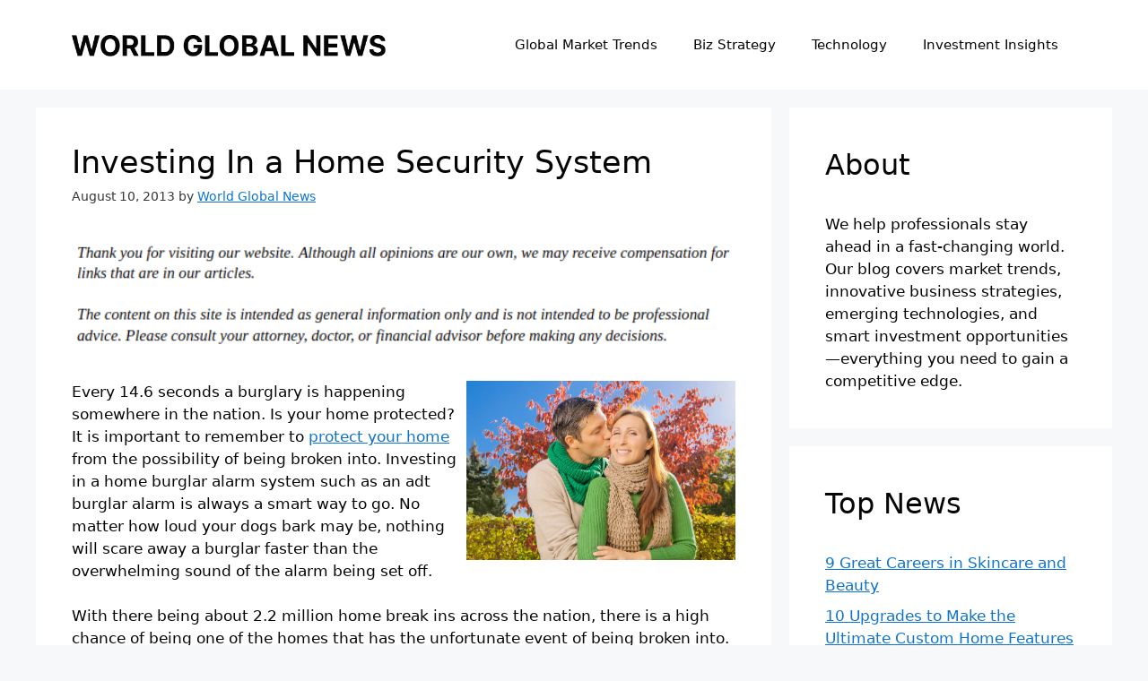

--- FILE ---
content_type: text/html; charset=UTF-8
request_url: https://aworldglobalnews.com/2013/08/investing-in-a-home-security-system/
body_size: 15253
content:
<!DOCTYPE html>
<html lang="en-US">
<head>
	<meta charset="UTF-8">
	<meta name='robots' content='index, follow, max-image-preview:large, max-snippet:-1, max-video-preview:-1' />
<meta name="viewport" content="width=device-width, initial-scale=1">
	<!-- This site is optimized with the Yoast SEO plugin v26.7 - https://yoast.com/wordpress/plugins/seo/ -->
	<title>Investing In a Home Security System - WORLD GLOBAL NEWS</title>
	<link rel="canonical" href="https://aworldglobalnews.com/2013/08/investing-in-a-home-security-system/" />
	<meta property="og:locale" content="en_US" />
	<meta property="og:type" content="article" />
	<meta property="og:title" content="Investing In a Home Security System - WORLD GLOBAL NEWS" />
	<meta property="og:description" content="Every 14.6 seconds a burglary is happening somewhere in the nation. Is your home protected? It is important to remember to protect your home from the possibility of being broken into. Investing in a home burglar alarm system such as an adt burglar alarm is always a smart way to go. No matter how loud ... Read more" />
	<meta property="og:url" content="https://aworldglobalnews.com/2013/08/investing-in-a-home-security-system/" />
	<meta property="og:site_name" content="WORLD GLOBAL NEWS" />
	<meta property="article:published_time" content="2013-08-10T12:37:41+00:00" />
	<meta property="og:image" content="https://s3.amazonaws.com/systemimage/45460811_Subscription_S.jpg" />
	<meta name="author" content="World Global News" />
	<meta name="twitter:card" content="summary_large_image" />
	<meta name="twitter:label1" content="Written by" />
	<meta name="twitter:data1" content="World Global News" />
	<meta name="twitter:label2" content="Est. reading time" />
	<meta name="twitter:data2" content="2 minutes" />
	<script type="application/ld+json" class="yoast-schema-graph">{"@context":"https://schema.org","@graph":[{"@type":"Article","@id":"https://aworldglobalnews.com/2013/08/investing-in-a-home-security-system/#article","isPartOf":{"@id":"https://aworldglobalnews.com/2013/08/investing-in-a-home-security-system/"},"author":{"name":"World Global News","@id":"https://aworldglobalnews.com/#/schema/person/9964d273c3b83ca5f407deaa2b585539"},"headline":"Investing In a Home Security System","datePublished":"2013-08-10T12:37:41+00:00","mainEntityOfPage":{"@id":"https://aworldglobalnews.com/2013/08/investing-in-a-home-security-system/"},"wordCount":392,"commentCount":0,"publisher":{"@id":"https://aworldglobalnews.com/#/schema/person/9964d273c3b83ca5f407deaa2b585539"},"image":{"@id":"https://aworldglobalnews.com/2013/08/investing-in-a-home-security-system/#primaryimage"},"thumbnailUrl":"https://s3.amazonaws.com/systemimage/45460811_Subscription_S.jpg","articleSection":["Burglar alarm monitoring service","Home security systems reviews","Ways to protect your home from break ins"],"inLanguage":"en-US"},{"@type":"WebPage","@id":"https://aworldglobalnews.com/2013/08/investing-in-a-home-security-system/","url":"https://aworldglobalnews.com/2013/08/investing-in-a-home-security-system/","name":"Investing In a Home Security System - WORLD GLOBAL NEWS","isPartOf":{"@id":"https://aworldglobalnews.com/#website"},"primaryImageOfPage":{"@id":"https://aworldglobalnews.com/2013/08/investing-in-a-home-security-system/#primaryimage"},"image":{"@id":"https://aworldglobalnews.com/2013/08/investing-in-a-home-security-system/#primaryimage"},"thumbnailUrl":"https://s3.amazonaws.com/systemimage/45460811_Subscription_S.jpg","datePublished":"2013-08-10T12:37:41+00:00","breadcrumb":{"@id":"https://aworldglobalnews.com/2013/08/investing-in-a-home-security-system/#breadcrumb"},"inLanguage":"en-US","potentialAction":[{"@type":"ReadAction","target":["https://aworldglobalnews.com/2013/08/investing-in-a-home-security-system/"]}]},{"@type":"ImageObject","inLanguage":"en-US","@id":"https://aworldglobalnews.com/2013/08/investing-in-a-home-security-system/#primaryimage","url":"https://s3.amazonaws.com/systemimage/45460811_Subscription_S.jpg","contentUrl":"https://s3.amazonaws.com/systemimage/45460811_Subscription_S.jpg"},{"@type":"BreadcrumbList","@id":"https://aworldglobalnews.com/2013/08/investing-in-a-home-security-system/#breadcrumb","itemListElement":[{"@type":"ListItem","position":1,"name":"Home","item":"https://aworldglobalnews.com/"},{"@type":"ListItem","position":2,"name":"Investing In a Home Security System"}]},{"@type":"WebSite","@id":"https://aworldglobalnews.com/#website","url":"https://aworldglobalnews.com/","name":"WORLD GLOBAL NEWS","description":"News from around the globe","publisher":{"@id":"https://aworldglobalnews.com/#/schema/person/9964d273c3b83ca5f407deaa2b585539"},"potentialAction":[{"@type":"SearchAction","target":{"@type":"EntryPoint","urlTemplate":"https://aworldglobalnews.com/?s={search_term_string}"},"query-input":{"@type":"PropertyValueSpecification","valueRequired":true,"valueName":"search_term_string"}}],"inLanguage":"en-US"},{"@type":["Person","Organization"],"@id":"https://aworldglobalnews.com/#/schema/person/9964d273c3b83ca5f407deaa2b585539","name":"World Global News","image":{"@type":"ImageObject","inLanguage":"en-US","@id":"https://aworldglobalnews.com/#/schema/person/image/","url":"https://aworldglobalnews.com/wp-content/uploads/2024/07/WORLD-GLOBAL-NEWS-Logo.png","contentUrl":"https://aworldglobalnews.com/wp-content/uploads/2024/07/WORLD-GLOBAL-NEWS-Logo.png","width":594,"height":40,"caption":"World Global News"},"logo":{"@id":"https://aworldglobalnews.com/#/schema/person/image/"},"url":"https://aworldglobalnews.com/author/admin/"}]}</script>
	<!-- / Yoast SEO plugin. -->


<link href='https://fonts.gstatic.com' crossorigin rel='preconnect' />
<link href='https://fonts.googleapis.com' crossorigin rel='preconnect' />
<link rel="alternate" type="application/rss+xml" title="WORLD GLOBAL NEWS &raquo; Feed" href="https://aworldglobalnews.com/feed/" />
<link rel="alternate" title="oEmbed (JSON)" type="application/json+oembed" href="https://aworldglobalnews.com/wp-json/oembed/1.0/embed?url=https%3A%2F%2Faworldglobalnews.com%2F2013%2F08%2Finvesting-in-a-home-security-system%2F" />
<link rel="alternate" title="oEmbed (XML)" type="text/xml+oembed" href="https://aworldglobalnews.com/wp-json/oembed/1.0/embed?url=https%3A%2F%2Faworldglobalnews.com%2F2013%2F08%2Finvesting-in-a-home-security-system%2F&#038;format=xml" />
<style id='wp-img-auto-sizes-contain-inline-css'>
img:is([sizes=auto i],[sizes^="auto," i]){contain-intrinsic-size:3000px 1500px}
/*# sourceURL=wp-img-auto-sizes-contain-inline-css */
</style>
<style id='wp-emoji-styles-inline-css'>

	img.wp-smiley, img.emoji {
		display: inline !important;
		border: none !important;
		box-shadow: none !important;
		height: 1em !important;
		width: 1em !important;
		margin: 0 0.07em !important;
		vertical-align: -0.1em !important;
		background: none !important;
		padding: 0 !important;
	}
/*# sourceURL=wp-emoji-styles-inline-css */
</style>
<style id='wp-block-library-inline-css'>
:root{--wp-block-synced-color:#7a00df;--wp-block-synced-color--rgb:122,0,223;--wp-bound-block-color:var(--wp-block-synced-color);--wp-editor-canvas-background:#ddd;--wp-admin-theme-color:#007cba;--wp-admin-theme-color--rgb:0,124,186;--wp-admin-theme-color-darker-10:#006ba1;--wp-admin-theme-color-darker-10--rgb:0,107,160.5;--wp-admin-theme-color-darker-20:#005a87;--wp-admin-theme-color-darker-20--rgb:0,90,135;--wp-admin-border-width-focus:2px}@media (min-resolution:192dpi){:root{--wp-admin-border-width-focus:1.5px}}.wp-element-button{cursor:pointer}:root .has-very-light-gray-background-color{background-color:#eee}:root .has-very-dark-gray-background-color{background-color:#313131}:root .has-very-light-gray-color{color:#eee}:root .has-very-dark-gray-color{color:#313131}:root .has-vivid-green-cyan-to-vivid-cyan-blue-gradient-background{background:linear-gradient(135deg,#00d084,#0693e3)}:root .has-purple-crush-gradient-background{background:linear-gradient(135deg,#34e2e4,#4721fb 50%,#ab1dfe)}:root .has-hazy-dawn-gradient-background{background:linear-gradient(135deg,#faaca8,#dad0ec)}:root .has-subdued-olive-gradient-background{background:linear-gradient(135deg,#fafae1,#67a671)}:root .has-atomic-cream-gradient-background{background:linear-gradient(135deg,#fdd79a,#004a59)}:root .has-nightshade-gradient-background{background:linear-gradient(135deg,#330968,#31cdcf)}:root .has-midnight-gradient-background{background:linear-gradient(135deg,#020381,#2874fc)}:root{--wp--preset--font-size--normal:16px;--wp--preset--font-size--huge:42px}.has-regular-font-size{font-size:1em}.has-larger-font-size{font-size:2.625em}.has-normal-font-size{font-size:var(--wp--preset--font-size--normal)}.has-huge-font-size{font-size:var(--wp--preset--font-size--huge)}.has-text-align-center{text-align:center}.has-text-align-left{text-align:left}.has-text-align-right{text-align:right}.has-fit-text{white-space:nowrap!important}#end-resizable-editor-section{display:none}.aligncenter{clear:both}.items-justified-left{justify-content:flex-start}.items-justified-center{justify-content:center}.items-justified-right{justify-content:flex-end}.items-justified-space-between{justify-content:space-between}.screen-reader-text{border:0;clip-path:inset(50%);height:1px;margin:-1px;overflow:hidden;padding:0;position:absolute;width:1px;word-wrap:normal!important}.screen-reader-text:focus{background-color:#ddd;clip-path:none;color:#444;display:block;font-size:1em;height:auto;left:5px;line-height:normal;padding:15px 23px 14px;text-decoration:none;top:5px;width:auto;z-index:100000}html :where(.has-border-color){border-style:solid}html :where([style*=border-top-color]){border-top-style:solid}html :where([style*=border-right-color]){border-right-style:solid}html :where([style*=border-bottom-color]){border-bottom-style:solid}html :where([style*=border-left-color]){border-left-style:solid}html :where([style*=border-width]){border-style:solid}html :where([style*=border-top-width]){border-top-style:solid}html :where([style*=border-right-width]){border-right-style:solid}html :where([style*=border-bottom-width]){border-bottom-style:solid}html :where([style*=border-left-width]){border-left-style:solid}html :where(img[class*=wp-image-]){height:auto;max-width:100%}:where(figure){margin:0 0 1em}html :where(.is-position-sticky){--wp-admin--admin-bar--position-offset:var(--wp-admin--admin-bar--height,0px)}@media screen and (max-width:600px){html :where(.is-position-sticky){--wp-admin--admin-bar--position-offset:0px}}

/*# sourceURL=wp-block-library-inline-css */
</style><style id='wp-block-paragraph-inline-css'>
.is-small-text{font-size:.875em}.is-regular-text{font-size:1em}.is-large-text{font-size:2.25em}.is-larger-text{font-size:3em}.has-drop-cap:not(:focus):first-letter{float:left;font-size:8.4em;font-style:normal;font-weight:100;line-height:.68;margin:.05em .1em 0 0;text-transform:uppercase}body.rtl .has-drop-cap:not(:focus):first-letter{float:none;margin-left:.1em}p.has-drop-cap.has-background{overflow:hidden}:root :where(p.has-background){padding:1.25em 2.375em}:where(p.has-text-color:not(.has-link-color)) a{color:inherit}p.has-text-align-left[style*="writing-mode:vertical-lr"],p.has-text-align-right[style*="writing-mode:vertical-rl"]{rotate:180deg}
/*# sourceURL=https://aworldglobalnews.com/wp-includes/blocks/paragraph/style.min.css */
</style>
<style id='global-styles-inline-css'>
:root{--wp--preset--aspect-ratio--square: 1;--wp--preset--aspect-ratio--4-3: 4/3;--wp--preset--aspect-ratio--3-4: 3/4;--wp--preset--aspect-ratio--3-2: 3/2;--wp--preset--aspect-ratio--2-3: 2/3;--wp--preset--aspect-ratio--16-9: 16/9;--wp--preset--aspect-ratio--9-16: 9/16;--wp--preset--color--black: #000000;--wp--preset--color--cyan-bluish-gray: #abb8c3;--wp--preset--color--white: #ffffff;--wp--preset--color--pale-pink: #f78da7;--wp--preset--color--vivid-red: #cf2e2e;--wp--preset--color--luminous-vivid-orange: #ff6900;--wp--preset--color--luminous-vivid-amber: #fcb900;--wp--preset--color--light-green-cyan: #7bdcb5;--wp--preset--color--vivid-green-cyan: #00d084;--wp--preset--color--pale-cyan-blue: #8ed1fc;--wp--preset--color--vivid-cyan-blue: #0693e3;--wp--preset--color--vivid-purple: #9b51e0;--wp--preset--color--contrast: var(--contrast);--wp--preset--color--contrast-2: var(--contrast-2);--wp--preset--color--contrast-3: var(--contrast-3);--wp--preset--color--base: var(--base);--wp--preset--color--base-2: var(--base-2);--wp--preset--color--base-3: var(--base-3);--wp--preset--color--accent: var(--accent);--wp--preset--gradient--vivid-cyan-blue-to-vivid-purple: linear-gradient(135deg,rgb(6,147,227) 0%,rgb(155,81,224) 100%);--wp--preset--gradient--light-green-cyan-to-vivid-green-cyan: linear-gradient(135deg,rgb(122,220,180) 0%,rgb(0,208,130) 100%);--wp--preset--gradient--luminous-vivid-amber-to-luminous-vivid-orange: linear-gradient(135deg,rgb(252,185,0) 0%,rgb(255,105,0) 100%);--wp--preset--gradient--luminous-vivid-orange-to-vivid-red: linear-gradient(135deg,rgb(255,105,0) 0%,rgb(207,46,46) 100%);--wp--preset--gradient--very-light-gray-to-cyan-bluish-gray: linear-gradient(135deg,rgb(238,238,238) 0%,rgb(169,184,195) 100%);--wp--preset--gradient--cool-to-warm-spectrum: linear-gradient(135deg,rgb(74,234,220) 0%,rgb(151,120,209) 20%,rgb(207,42,186) 40%,rgb(238,44,130) 60%,rgb(251,105,98) 80%,rgb(254,248,76) 100%);--wp--preset--gradient--blush-light-purple: linear-gradient(135deg,rgb(255,206,236) 0%,rgb(152,150,240) 100%);--wp--preset--gradient--blush-bordeaux: linear-gradient(135deg,rgb(254,205,165) 0%,rgb(254,45,45) 50%,rgb(107,0,62) 100%);--wp--preset--gradient--luminous-dusk: linear-gradient(135deg,rgb(255,203,112) 0%,rgb(199,81,192) 50%,rgb(65,88,208) 100%);--wp--preset--gradient--pale-ocean: linear-gradient(135deg,rgb(255,245,203) 0%,rgb(182,227,212) 50%,rgb(51,167,181) 100%);--wp--preset--gradient--electric-grass: linear-gradient(135deg,rgb(202,248,128) 0%,rgb(113,206,126) 100%);--wp--preset--gradient--midnight: linear-gradient(135deg,rgb(2,3,129) 0%,rgb(40,116,252) 100%);--wp--preset--font-size--small: 13px;--wp--preset--font-size--medium: 20px;--wp--preset--font-size--large: 36px;--wp--preset--font-size--x-large: 42px;--wp--preset--spacing--20: 0.44rem;--wp--preset--spacing--30: 0.67rem;--wp--preset--spacing--40: 1rem;--wp--preset--spacing--50: 1.5rem;--wp--preset--spacing--60: 2.25rem;--wp--preset--spacing--70: 3.38rem;--wp--preset--spacing--80: 5.06rem;--wp--preset--shadow--natural: 6px 6px 9px rgba(0, 0, 0, 0.2);--wp--preset--shadow--deep: 12px 12px 50px rgba(0, 0, 0, 0.4);--wp--preset--shadow--sharp: 6px 6px 0px rgba(0, 0, 0, 0.2);--wp--preset--shadow--outlined: 6px 6px 0px -3px rgb(255, 255, 255), 6px 6px rgb(0, 0, 0);--wp--preset--shadow--crisp: 6px 6px 0px rgb(0, 0, 0);}:where(.is-layout-flex){gap: 0.5em;}:where(.is-layout-grid){gap: 0.5em;}body .is-layout-flex{display: flex;}.is-layout-flex{flex-wrap: wrap;align-items: center;}.is-layout-flex > :is(*, div){margin: 0;}body .is-layout-grid{display: grid;}.is-layout-grid > :is(*, div){margin: 0;}:where(.wp-block-columns.is-layout-flex){gap: 2em;}:where(.wp-block-columns.is-layout-grid){gap: 2em;}:where(.wp-block-post-template.is-layout-flex){gap: 1.25em;}:where(.wp-block-post-template.is-layout-grid){gap: 1.25em;}.has-black-color{color: var(--wp--preset--color--black) !important;}.has-cyan-bluish-gray-color{color: var(--wp--preset--color--cyan-bluish-gray) !important;}.has-white-color{color: var(--wp--preset--color--white) !important;}.has-pale-pink-color{color: var(--wp--preset--color--pale-pink) !important;}.has-vivid-red-color{color: var(--wp--preset--color--vivid-red) !important;}.has-luminous-vivid-orange-color{color: var(--wp--preset--color--luminous-vivid-orange) !important;}.has-luminous-vivid-amber-color{color: var(--wp--preset--color--luminous-vivid-amber) !important;}.has-light-green-cyan-color{color: var(--wp--preset--color--light-green-cyan) !important;}.has-vivid-green-cyan-color{color: var(--wp--preset--color--vivid-green-cyan) !important;}.has-pale-cyan-blue-color{color: var(--wp--preset--color--pale-cyan-blue) !important;}.has-vivid-cyan-blue-color{color: var(--wp--preset--color--vivid-cyan-blue) !important;}.has-vivid-purple-color{color: var(--wp--preset--color--vivid-purple) !important;}.has-black-background-color{background-color: var(--wp--preset--color--black) !important;}.has-cyan-bluish-gray-background-color{background-color: var(--wp--preset--color--cyan-bluish-gray) !important;}.has-white-background-color{background-color: var(--wp--preset--color--white) !important;}.has-pale-pink-background-color{background-color: var(--wp--preset--color--pale-pink) !important;}.has-vivid-red-background-color{background-color: var(--wp--preset--color--vivid-red) !important;}.has-luminous-vivid-orange-background-color{background-color: var(--wp--preset--color--luminous-vivid-orange) !important;}.has-luminous-vivid-amber-background-color{background-color: var(--wp--preset--color--luminous-vivid-amber) !important;}.has-light-green-cyan-background-color{background-color: var(--wp--preset--color--light-green-cyan) !important;}.has-vivid-green-cyan-background-color{background-color: var(--wp--preset--color--vivid-green-cyan) !important;}.has-pale-cyan-blue-background-color{background-color: var(--wp--preset--color--pale-cyan-blue) !important;}.has-vivid-cyan-blue-background-color{background-color: var(--wp--preset--color--vivid-cyan-blue) !important;}.has-vivid-purple-background-color{background-color: var(--wp--preset--color--vivid-purple) !important;}.has-black-border-color{border-color: var(--wp--preset--color--black) !important;}.has-cyan-bluish-gray-border-color{border-color: var(--wp--preset--color--cyan-bluish-gray) !important;}.has-white-border-color{border-color: var(--wp--preset--color--white) !important;}.has-pale-pink-border-color{border-color: var(--wp--preset--color--pale-pink) !important;}.has-vivid-red-border-color{border-color: var(--wp--preset--color--vivid-red) !important;}.has-luminous-vivid-orange-border-color{border-color: var(--wp--preset--color--luminous-vivid-orange) !important;}.has-luminous-vivid-amber-border-color{border-color: var(--wp--preset--color--luminous-vivid-amber) !important;}.has-light-green-cyan-border-color{border-color: var(--wp--preset--color--light-green-cyan) !important;}.has-vivid-green-cyan-border-color{border-color: var(--wp--preset--color--vivid-green-cyan) !important;}.has-pale-cyan-blue-border-color{border-color: var(--wp--preset--color--pale-cyan-blue) !important;}.has-vivid-cyan-blue-border-color{border-color: var(--wp--preset--color--vivid-cyan-blue) !important;}.has-vivid-purple-border-color{border-color: var(--wp--preset--color--vivid-purple) !important;}.has-vivid-cyan-blue-to-vivid-purple-gradient-background{background: var(--wp--preset--gradient--vivid-cyan-blue-to-vivid-purple) !important;}.has-light-green-cyan-to-vivid-green-cyan-gradient-background{background: var(--wp--preset--gradient--light-green-cyan-to-vivid-green-cyan) !important;}.has-luminous-vivid-amber-to-luminous-vivid-orange-gradient-background{background: var(--wp--preset--gradient--luminous-vivid-amber-to-luminous-vivid-orange) !important;}.has-luminous-vivid-orange-to-vivid-red-gradient-background{background: var(--wp--preset--gradient--luminous-vivid-orange-to-vivid-red) !important;}.has-very-light-gray-to-cyan-bluish-gray-gradient-background{background: var(--wp--preset--gradient--very-light-gray-to-cyan-bluish-gray) !important;}.has-cool-to-warm-spectrum-gradient-background{background: var(--wp--preset--gradient--cool-to-warm-spectrum) !important;}.has-blush-light-purple-gradient-background{background: var(--wp--preset--gradient--blush-light-purple) !important;}.has-blush-bordeaux-gradient-background{background: var(--wp--preset--gradient--blush-bordeaux) !important;}.has-luminous-dusk-gradient-background{background: var(--wp--preset--gradient--luminous-dusk) !important;}.has-pale-ocean-gradient-background{background: var(--wp--preset--gradient--pale-ocean) !important;}.has-electric-grass-gradient-background{background: var(--wp--preset--gradient--electric-grass) !important;}.has-midnight-gradient-background{background: var(--wp--preset--gradient--midnight) !important;}.has-small-font-size{font-size: var(--wp--preset--font-size--small) !important;}.has-medium-font-size{font-size: var(--wp--preset--font-size--medium) !important;}.has-large-font-size{font-size: var(--wp--preset--font-size--large) !important;}.has-x-large-font-size{font-size: var(--wp--preset--font-size--x-large) !important;}
/*# sourceURL=global-styles-inline-css */
</style>

<style id='classic-theme-styles-inline-css'>
/*! This file is auto-generated */
.wp-block-button__link{color:#fff;background-color:#32373c;border-radius:9999px;box-shadow:none;text-decoration:none;padding:calc(.667em + 2px) calc(1.333em + 2px);font-size:1.125em}.wp-block-file__button{background:#32373c;color:#fff;text-decoration:none}
/*# sourceURL=/wp-includes/css/classic-themes.min.css */
</style>
<style id='wpxpo-global-style-inline-css'>
:root { --preset-color1: #037fff --preset-color2: #026fe0 --preset-color3: #071323 --preset-color4: #132133 --preset-color5: #34495e --preset-color6: #787676 --preset-color7: #f0f2f3 --preset-color8: #f8f9fa --preset-color9: #ffffff }
/*# sourceURL=wpxpo-global-style-inline-css */
</style>
<style id='ultp-preset-colors-style-inline-css'>
:root { --postx_preset_Base_1_color: #ffffff; --postx_preset_Base_2_color: #ecf3f8; --postx_preset_Base_3_color: #B4C2D6; --postx_preset_Primary_color: rgba(28,95,153,1); --postx_preset_Secondary_color: rgba(10,125,240,1); --postx_preset_Tertiary_color: #1D3347; --postx_preset_Contrast_3_color: #4B586C; --postx_preset_Contrast_2_color: #2c4358; --postx_preset_Contrast_1_color: rgba(5,5,5,1); --postx_preset_Over_Primary_color: #ffffff;  }
/*# sourceURL=ultp-preset-colors-style-inline-css */
</style>
<style id='ultp-preset-gradient-style-inline-css'>
:root { --postx_preset_Primary_to_Secondary_to_Right_gradient: linear-gradient(90deg, var(--postx_preset_Primary_color) 0%, var(--postx_preset_Secondary_color) 100%); --postx_preset_Primary_to_Secondary_to_Bottom_gradient: linear-gradient(180deg, var(--postx_preset_Primary_color) 0%, var(--postx_preset_Secondary_color) 100%); --postx_preset_Secondary_to_Primary_to_Right_gradient: linear-gradient(90deg, var(--postx_preset_Secondary_color) 0%, var(--postx_preset_Primary_color) 100%); --postx_preset_Secondary_to_Primary_to_Bottom_gradient: linear-gradient(180deg, var(--postx_preset_Secondary_color) 0%, var(--postx_preset_Primary_color) 100%); --postx_preset_Cold_Evening_gradient: linear-gradient(0deg, rgb(12, 52, 131) 0%, rgb(162, 182, 223) 100%, rgb(107, 140, 206) 100%, rgb(162, 182, 223) 100%); --postx_preset_Purple_Division_gradient: linear-gradient(0deg, rgb(112, 40, 228) 0%, rgb(229, 178, 202) 100%); --postx_preset_Over_Sun_gradient: linear-gradient(60deg, rgb(171, 236, 214) 0%, rgb(251, 237, 150) 100%); --postx_preset_Morning_Salad_gradient: linear-gradient(-255deg, rgb(183, 248, 219) 0%, rgb(80, 167, 194) 100%); --postx_preset_Fabled_Sunset_gradient: linear-gradient(-270deg, rgb(35, 21, 87) 0%, rgb(68, 16, 122) 29%, rgb(255, 19, 97) 67%, rgb(255, 248, 0) 100%);  }
/*# sourceURL=ultp-preset-gradient-style-inline-css */
</style>
<style id='ultp-preset-typo-style-inline-css'>
@import url('https://fonts.googleapis.com/css?family=Roboto:100,100i,300,300i,400,400i,500,500i,700,700i,900,900i'); :root { --postx_preset_Heading_typo_font_family: Roboto; --postx_preset_Heading_typo_font_family_type: sans-serif; --postx_preset_Heading_typo_font_weight: 500; --postx_preset_Heading_typo_text_transform: capitalize; --postx_preset_Body_and_Others_typo_font_family: Roboto; --postx_preset_Body_and_Others_typo_font_family_type: sans-serif; --postx_preset_Body_and_Others_typo_font_weight: 400; --postx_preset_Body_and_Others_typo_text_transform: lowercase; --postx_preset_body_typo_font_size_lg: 16px; --postx_preset_paragraph_1_typo_font_size_lg: 12px; --postx_preset_paragraph_2_typo_font_size_lg: 12px; --postx_preset_paragraph_3_typo_font_size_lg: 12px; --postx_preset_heading_h1_typo_font_size_lg: 42px; --postx_preset_heading_h2_typo_font_size_lg: 36px; --postx_preset_heading_h3_typo_font_size_lg: 30px; --postx_preset_heading_h4_typo_font_size_lg: 24px; --postx_preset_heading_h5_typo_font_size_lg: 20px; --postx_preset_heading_h6_typo_font_size_lg: 16px; }
/*# sourceURL=ultp-preset-typo-style-inline-css */
</style>
<link rel='stylesheet' id='generate-style-css' href='https://aworldglobalnews.com/wp-content/themes/generatepress/assets/css/main.min.css?ver=3.6.1' media='all' />
<style id='generate-style-inline-css'>
body{background-color:var(--base-2);color:var(--contrast);}a{color:var(--accent);}a{text-decoration:underline;}.entry-title a, .site-branding a, a.button, .wp-block-button__link, .main-navigation a{text-decoration:none;}a:hover, a:focus, a:active{color:var(--contrast);}.wp-block-group__inner-container{max-width:1200px;margin-left:auto;margin-right:auto;}.site-header .header-image{width:350px;}:root{--contrast:#050505;--contrast-2:#383838;--contrast-3:#b2b2be;--base:#f0f0f0;--base-2:#f7f8f9;--base-3:#ffffff;--accent:#0e73cc;}:root .has-contrast-color{color:var(--contrast);}:root .has-contrast-background-color{background-color:var(--contrast);}:root .has-contrast-2-color{color:var(--contrast-2);}:root .has-contrast-2-background-color{background-color:var(--contrast-2);}:root .has-contrast-3-color{color:var(--contrast-3);}:root .has-contrast-3-background-color{background-color:var(--contrast-3);}:root .has-base-color{color:var(--base);}:root .has-base-background-color{background-color:var(--base);}:root .has-base-2-color{color:var(--base-2);}:root .has-base-2-background-color{background-color:var(--base-2);}:root .has-base-3-color{color:var(--base-3);}:root .has-base-3-background-color{background-color:var(--base-3);}:root .has-accent-color{color:var(--accent);}:root .has-accent-background-color{background-color:var(--accent);}.top-bar{background-color:#636363;color:#ffffff;}.top-bar a{color:#ffffff;}.top-bar a:hover{color:#303030;}.site-header{background-color:var(--base-3);}.main-title a,.main-title a:hover{color:var(--contrast);}.site-description{color:var(--contrast-2);}.mobile-menu-control-wrapper .menu-toggle,.mobile-menu-control-wrapper .menu-toggle:hover,.mobile-menu-control-wrapper .menu-toggle:focus,.has-inline-mobile-toggle #site-navigation.toggled{background-color:rgba(0, 0, 0, 0.02);}.main-navigation,.main-navigation ul ul{background-color:var(--base-3);}.main-navigation .main-nav ul li a, .main-navigation .menu-toggle, .main-navigation .menu-bar-items{color:var(--contrast);}.main-navigation .main-nav ul li:not([class*="current-menu-"]):hover > a, .main-navigation .main-nav ul li:not([class*="current-menu-"]):focus > a, .main-navigation .main-nav ul li.sfHover:not([class*="current-menu-"]) > a, .main-navigation .menu-bar-item:hover > a, .main-navigation .menu-bar-item.sfHover > a{color:var(--accent);}button.menu-toggle:hover,button.menu-toggle:focus{color:var(--contrast);}.main-navigation .main-nav ul li[class*="current-menu-"] > a{color:var(--accent);}.navigation-search input[type="search"],.navigation-search input[type="search"]:active, .navigation-search input[type="search"]:focus, .main-navigation .main-nav ul li.search-item.active > a, .main-navigation .menu-bar-items .search-item.active > a{color:var(--accent);}.main-navigation ul ul{background-color:var(--base);}.separate-containers .inside-article, .separate-containers .comments-area, .separate-containers .page-header, .one-container .container, .separate-containers .paging-navigation, .inside-page-header{background-color:var(--base-3);}.inside-article a,.paging-navigation a,.comments-area a,.page-header a{color:var(--accent);}.inside-article a:hover,.paging-navigation a:hover,.comments-area a:hover,.page-header a:hover{color:var(--contrast);}.entry-title a{color:var(--contrast);}.entry-title a:hover{color:var(--contrast-2);}.entry-meta{color:var(--contrast-2);}.sidebar .widget{background-color:var(--base-3);}.footer-widgets{background-color:var(--base-3);}.site-info{background-color:var(--base-3);}input[type="text"],input[type="email"],input[type="url"],input[type="password"],input[type="search"],input[type="tel"],input[type="number"],textarea,select{color:var(--contrast);background-color:var(--base-2);border-color:var(--base);}input[type="text"]:focus,input[type="email"]:focus,input[type="url"]:focus,input[type="password"]:focus,input[type="search"]:focus,input[type="tel"]:focus,input[type="number"]:focus,textarea:focus,select:focus{color:var(--contrast);background-color:var(--base-2);border-color:var(--contrast-3);}button,html input[type="button"],input[type="reset"],input[type="submit"],a.button,a.wp-block-button__link:not(.has-background){color:#ffffff;background-color:#55555e;}button:hover,html input[type="button"]:hover,input[type="reset"]:hover,input[type="submit"]:hover,a.button:hover,button:focus,html input[type="button"]:focus,input[type="reset"]:focus,input[type="submit"]:focus,a.button:focus,a.wp-block-button__link:not(.has-background):active,a.wp-block-button__link:not(.has-background):focus,a.wp-block-button__link:not(.has-background):hover{color:#ffffff;background-color:#3f4047;}a.generate-back-to-top{background-color:rgba( 0,0,0,0.4 );color:#ffffff;}a.generate-back-to-top:hover,a.generate-back-to-top:focus{background-color:rgba( 0,0,0,0.6 );color:#ffffff;}:root{--gp-search-modal-bg-color:var(--base-3);--gp-search-modal-text-color:var(--contrast);--gp-search-modal-overlay-bg-color:rgba(0,0,0,0.2);}@media (max-width:768px){.main-navigation .menu-bar-item:hover > a, .main-navigation .menu-bar-item.sfHover > a{background:none;color:var(--contrast);}}.nav-below-header .main-navigation .inside-navigation.grid-container, .nav-above-header .main-navigation .inside-navigation.grid-container{padding:0px 20px 0px 20px;}.site-main .wp-block-group__inner-container{padding:40px;}.separate-containers .paging-navigation{padding-top:20px;padding-bottom:20px;}.entry-content .alignwide, body:not(.no-sidebar) .entry-content .alignfull{margin-left:-40px;width:calc(100% + 80px);max-width:calc(100% + 80px);}.rtl .menu-item-has-children .dropdown-menu-toggle{padding-left:20px;}.rtl .main-navigation .main-nav ul li.menu-item-has-children > a{padding-right:20px;}@media (max-width:768px){.separate-containers .inside-article, .separate-containers .comments-area, .separate-containers .page-header, .separate-containers .paging-navigation, .one-container .site-content, .inside-page-header{padding:30px;}.site-main .wp-block-group__inner-container{padding:30px;}.inside-top-bar{padding-right:30px;padding-left:30px;}.inside-header{padding-right:30px;padding-left:30px;}.widget-area .widget{padding-top:30px;padding-right:30px;padding-bottom:30px;padding-left:30px;}.footer-widgets-container{padding-top:30px;padding-right:30px;padding-bottom:30px;padding-left:30px;}.inside-site-info{padding-right:30px;padding-left:30px;}.entry-content .alignwide, body:not(.no-sidebar) .entry-content .alignfull{margin-left:-30px;width:calc(100% + 60px);max-width:calc(100% + 60px);}.one-container .site-main .paging-navigation{margin-bottom:20px;}}/* End cached CSS */.is-right-sidebar{width:30%;}.is-left-sidebar{width:30%;}.site-content .content-area{width:70%;}@media (max-width:768px){.main-navigation .menu-toggle,.sidebar-nav-mobile:not(#sticky-placeholder){display:block;}.main-navigation ul,.gen-sidebar-nav,.main-navigation:not(.slideout-navigation):not(.toggled) .main-nav > ul,.has-inline-mobile-toggle #site-navigation .inside-navigation > *:not(.navigation-search):not(.main-nav){display:none;}.nav-align-right .inside-navigation,.nav-align-center .inside-navigation{justify-content:space-between;}.has-inline-mobile-toggle .mobile-menu-control-wrapper{display:flex;flex-wrap:wrap;}.has-inline-mobile-toggle .inside-header{flex-direction:row;text-align:left;flex-wrap:wrap;}.has-inline-mobile-toggle .header-widget,.has-inline-mobile-toggle #site-navigation{flex-basis:100%;}.nav-float-left .has-inline-mobile-toggle #site-navigation{order:10;}}
/*# sourceURL=generate-style-inline-css */
</style>
<link rel='stylesheet' id='generate-google-fonts-css' href='https://fonts.googleapis.com/css?family=Inter%3A100%2C200%2C300%2Cregular%2C500%2C600%2C700%2C800%2C900&#038;display=auto&#038;ver=3.6.1' media='all' />
<script src="https://aworldglobalnews.com/wp-includes/js/jquery/jquery.min.js?ver=3.7.1" id="jquery-core-js"></script>
<script src="https://aworldglobalnews.com/wp-includes/js/jquery/jquery-migrate.min.js?ver=3.4.1" id="jquery-migrate-js"></script>
<link rel="https://api.w.org/" href="https://aworldglobalnews.com/wp-json/" /><link rel="alternate" title="JSON" type="application/json" href="https://aworldglobalnews.com/wp-json/wp/v2/posts/423" /><link rel="EditURI" type="application/rsd+xml" title="RSD" href="https://aworldglobalnews.com/xmlrpc.php?rsd" />
<meta name="generator" content="WordPress 6.9" />
<link rel='shortlink' href='https://aworldglobalnews.com/?p=423' />
<meta name="ahrefs-site-verification" content="1a1cea6ca927835ba8bf44cf778e8246bc4e456a80f2678363020750c29153e8">
<meta name="generator" content="speculation-rules 1.6.0">
		<style id="wp-custom-css">
			.home .entry-title{
	display:none;
}
.site-info{
	display:none;
}
@media only screen and (max-width:768px){
	h1, h1 a, h1 span{
	font-size:32px !important;
	}
	h2, h2 a, h2 span{
	font-size:26px !important;
	}
	h3, h3 a, h3 span{
	font-size:20px !important;
	}
	h4, h4 a, h4 span{
	font-size:18px !important;
	}
}
@media only screen and (min-width:769px) and (max-width:1024px){
	h1, h1 a, h1 span{
	font-size:35px !important;
	}
	h2, h2 a, h2 span{
	font-size:32px !important;
	}
	h3, h3 a, h3 span{
	font-size:20px !important;
	}
	h4, h4 a, h4 span{
	font-size:18px !important;
	}
}
@media only screen and (min-width:1025px){
	h1, h1 a, h1 span{
	font-size:35px !important;
	}
	h2, h2 a, h2 span{
	font-size:32px !important;
	}
	h3, h3 a, h3 span{
	font-size:20px !important;
	}
	h4, h4 a, h4 span{
	font-size:18px !important;
	}
}
div#footersect p {
    margin-bottom: 0 !important;
    margin-top: 0 !important;
    color: #fff !important;
	text-align:center;
}
div#footersect a:hover {
    color: #fff !important;
}
div#footersect a {
    color: #FFF !important;
}
div#footersect {
	margin-top:50px;
    background:#1C5F99;
    padding: 20px;
}		</style>
		</head>

<body class="wp-singular post-template-default single single-post postid-423 single-format-standard wp-custom-logo wp-embed-responsive wp-theme-generatepress postx-page right-sidebar nav-float-right separate-containers header-aligned-left dropdown-hover" itemtype="https://schema.org/Blog" itemscope>
	<a class="screen-reader-text skip-link" href="#content" title="Skip to content">Skip to content</a>		<header class="site-header has-inline-mobile-toggle" id="masthead" aria-label="Site"  itemtype="https://schema.org/WPHeader" itemscope>
			<div class="inside-header grid-container">
				<div class="site-logo">
					<a href="https://aworldglobalnews.com/" rel="home">
						<img  class="header-image is-logo-image" alt="WORLD GLOBAL NEWS" src="https://aworldglobalnews.com/wp-content/uploads/2024/07/WORLD-GLOBAL-NEWS-Logo.png" width="594" height="40" />
					</a>
				</div>	<nav class="main-navigation mobile-menu-control-wrapper" id="mobile-menu-control-wrapper" aria-label="Mobile Toggle">
				<button data-nav="site-navigation" class="menu-toggle" aria-controls="primary-menu" aria-expanded="false">
			<span class="gp-icon icon-menu-bars"><svg viewBox="0 0 512 512" aria-hidden="true" xmlns="http://www.w3.org/2000/svg" width="1em" height="1em"><path d="M0 96c0-13.255 10.745-24 24-24h464c13.255 0 24 10.745 24 24s-10.745 24-24 24H24c-13.255 0-24-10.745-24-24zm0 160c0-13.255 10.745-24 24-24h464c13.255 0 24 10.745 24 24s-10.745 24-24 24H24c-13.255 0-24-10.745-24-24zm0 160c0-13.255 10.745-24 24-24h464c13.255 0 24 10.745 24 24s-10.745 24-24 24H24c-13.255 0-24-10.745-24-24z" /></svg><svg viewBox="0 0 512 512" aria-hidden="true" xmlns="http://www.w3.org/2000/svg" width="1em" height="1em"><path d="M71.029 71.029c9.373-9.372 24.569-9.372 33.942 0L256 222.059l151.029-151.03c9.373-9.372 24.569-9.372 33.942 0 9.372 9.373 9.372 24.569 0 33.942L289.941 256l151.03 151.029c9.372 9.373 9.372 24.569 0 33.942-9.373 9.372-24.569 9.372-33.942 0L256 289.941l-151.029 151.03c-9.373 9.372-24.569 9.372-33.942 0-9.372-9.373-9.372-24.569 0-33.942L222.059 256 71.029 104.971c-9.372-9.373-9.372-24.569 0-33.942z" /></svg></span><span class="screen-reader-text">Menu</span>		</button>
	</nav>
			<nav class="main-navigation sub-menu-right" id="site-navigation" aria-label="Primary"  itemtype="https://schema.org/SiteNavigationElement" itemscope>
			<div class="inside-navigation grid-container">
								<button class="menu-toggle" aria-controls="primary-menu" aria-expanded="false">
					<span class="gp-icon icon-menu-bars"><svg viewBox="0 0 512 512" aria-hidden="true" xmlns="http://www.w3.org/2000/svg" width="1em" height="1em"><path d="M0 96c0-13.255 10.745-24 24-24h464c13.255 0 24 10.745 24 24s-10.745 24-24 24H24c-13.255 0-24-10.745-24-24zm0 160c0-13.255 10.745-24 24-24h464c13.255 0 24 10.745 24 24s-10.745 24-24 24H24c-13.255 0-24-10.745-24-24zm0 160c0-13.255 10.745-24 24-24h464c13.255 0 24 10.745 24 24s-10.745 24-24 24H24c-13.255 0-24-10.745-24-24z" /></svg><svg viewBox="0 0 512 512" aria-hidden="true" xmlns="http://www.w3.org/2000/svg" width="1em" height="1em"><path d="M71.029 71.029c9.373-9.372 24.569-9.372 33.942 0L256 222.059l151.029-151.03c9.373-9.372 24.569-9.372 33.942 0 9.372 9.373 9.372 24.569 0 33.942L289.941 256l151.03 151.029c9.372 9.373 9.372 24.569 0 33.942-9.373 9.372-24.569 9.372-33.942 0L256 289.941l-151.029 151.03c-9.373 9.372-24.569 9.372-33.942 0-9.372-9.373-9.372-24.569 0-33.942L222.059 256 71.029 104.971c-9.372-9.373-9.372-24.569 0-33.942z" /></svg></span><span class="mobile-menu">Menu</span>				</button>
				<div id="primary-menu" class="main-nav"><ul id="menu-main-menu" class=" menu sf-menu"><li id="menu-item-2280" class="menu-item menu-item-type-taxonomy menu-item-object-category menu-item-2280"><a href="https://aworldglobalnews.com/category/global-market-trends/">Global Market Trends</a></li>
<li id="menu-item-2281" class="menu-item menu-item-type-taxonomy menu-item-object-category menu-item-2281"><a href="https://aworldglobalnews.com/category/biz-strategy/">Biz Strategy</a></li>
<li id="menu-item-2282" class="menu-item menu-item-type-taxonomy menu-item-object-category menu-item-2282"><a href="https://aworldglobalnews.com/category/technology/">Technology</a></li>
<li id="menu-item-2283" class="menu-item menu-item-type-taxonomy menu-item-object-category menu-item-2283"><a href="https://aworldglobalnews.com/category/investment-insights/">Investment Insights</a></li>
</ul></div>			</div>
		</nav>
					</div>
		</header>
		
	<div class="site grid-container container hfeed" id="page">
				<div class="site-content" id="content">
			
	<div class="content-area" id="primary">
		<main class="site-main" id="main">
			
<article id="post-423" class="post-423 post type-post status-publish format-standard hentry category-burglar-alarm-monitoring-service category-home-security-systems-reviews category-ways-to-protect-your-home-from-break-ins" itemtype="https://schema.org/CreativeWork" itemscope>
	<div class="inside-article">
					<header class="entry-header">
				<h1 class="entry-title" itemprop="headline">Investing In a Home Security System</h1>		<div class="entry-meta">
			<span class="posted-on"><time class="entry-date published" datetime="2013-08-10T12:37:41+00:00" itemprop="datePublished">August 10, 2013</time></span> <span class="byline">by <span class="author vcard" itemprop="author" itemtype="https://schema.org/Person" itemscope><a class="url fn n" href="https://aworldglobalnews.com/author/admin/" title="View all posts by World Global News" rel="author" itemprop="url"><span class="author-name" itemprop="name">World Global News</span></a></span></span> 		</div>
					</header>
			
		<div class="entry-content" itemprop="text">
			<img decoding="async" src="/wp-content/uploads/2021/01/disclosure2.png" style="width:100%; margin:auto;"><p><span id="more-423"></span><!--noteaser--></p>
<div style="float: right; padding-left: 10px;"><img decoding="async" src="https://s3.amazonaws.com/systemimage/45460811_Subscription_S.jpg" alt="Burglar alarm equipment" align="right" width="300" /></div>
<p> Every 14.6 seconds a burglary is happening somewhere in the nation. Is your home protected? It is important to remember to <a href="http://philadelphia.cbslocal.com/2013/05/04/dog-saves-blind-womans-life-during-burglary-in-northeast-philadelphia/" Title="Adt burglar alarm, Home burglary">protect your home</a> from the possibility of being broken into. Investing in a home burglar alarm system such as an adt burglar alarm is always a smart way to go. No matter how loud your dogs bark may be, nothing will scare away a burglar faster than the overwhelming sound of the alarm being set off.</p>
<p>With there being about 2.2 million home break ins across the nation, there is a high chance of being one of the homes that has the unfortunate event of being broken into. Homes that do not have a security system of some sort are three times more likely to be broken into than those that have an alarm monitoring service, like an adt burglar alarm. </p>
<p>Single family detached homes are the largest target for burglars, and for that reason it is particularly important for homeowners in those types of homes to have an adt burglar alarm installed in their home. Adt burglar systems often times run specials for those that are not sure if they can afford a system or not. But then again, is your homes protection against potential theft worth the price, no matter what it may be? Replacing all of your belongings will cost more than the service of protection would. Having an <a href="http://www.burglaralarm247.com" Title="More for you">adt burglar alarm</a> during the summer is also the most beneficial, since most burglaries happen during the warmer months of the year. Look into getting an adt burglar alarm installed in order to start protecting your home now.</p>
		</div>

				<footer class="entry-meta" aria-label="Entry meta">
			<span class="cat-links"><span class="gp-icon icon-categories"><svg viewBox="0 0 512 512" aria-hidden="true" xmlns="http://www.w3.org/2000/svg" width="1em" height="1em"><path d="M0 112c0-26.51 21.49-48 48-48h110.014a48 48 0 0143.592 27.907l12.349 26.791A16 16 0 00228.486 128H464c26.51 0 48 21.49 48 48v224c0 26.51-21.49 48-48 48H48c-26.51 0-48-21.49-48-48V112z" /></svg></span><span class="screen-reader-text">Categories </span><a href="https://aworldglobalnews.com/category/burglar-alarm-monitoring-service/" rel="category tag">Burglar alarm monitoring service</a>, <a href="https://aworldglobalnews.com/category/home-security-systems-reviews/" rel="category tag">Home security systems reviews</a>, <a href="https://aworldglobalnews.com/category/ways-to-protect-your-home-from-break-ins/" rel="category tag">Ways to protect your home from break ins</a></span> 		<nav id="nav-below" class="post-navigation" aria-label="Posts">
			<div class="nav-previous"><span class="gp-icon icon-arrow-left"><svg viewBox="0 0 192 512" aria-hidden="true" xmlns="http://www.w3.org/2000/svg" width="1em" height="1em" fill-rule="evenodd" clip-rule="evenodd" stroke-linejoin="round" stroke-miterlimit="1.414"><path d="M178.425 138.212c0 2.265-1.133 4.813-2.832 6.512L64.276 256.001l111.317 111.277c1.7 1.7 2.832 4.247 2.832 6.513 0 2.265-1.133 4.813-2.832 6.512L161.43 394.46c-1.7 1.7-4.249 2.832-6.514 2.832-2.266 0-4.816-1.133-6.515-2.832L16.407 262.514c-1.699-1.7-2.832-4.248-2.832-6.513 0-2.265 1.133-4.813 2.832-6.512l131.994-131.947c1.7-1.699 4.249-2.831 6.515-2.831 2.265 0 4.815 1.132 6.514 2.831l14.163 14.157c1.7 1.7 2.832 3.965 2.832 6.513z" fill-rule="nonzero" /></svg></span><span class="prev"><a href="https://aworldglobalnews.com/2013/08/use-seo-programs-as-part-of-an-effective-marketing-campaign/" rel="prev">Use SEO Programs as Part of an Effective Marketing Campaign</a></span></div><div class="nav-next"><span class="gp-icon icon-arrow-right"><svg viewBox="0 0 192 512" aria-hidden="true" xmlns="http://www.w3.org/2000/svg" width="1em" height="1em" fill-rule="evenodd" clip-rule="evenodd" stroke-linejoin="round" stroke-miterlimit="1.414"><path d="M178.425 256.001c0 2.266-1.133 4.815-2.832 6.515L43.599 394.509c-1.7 1.7-4.248 2.833-6.514 2.833s-4.816-1.133-6.515-2.833l-14.163-14.162c-1.699-1.7-2.832-3.966-2.832-6.515 0-2.266 1.133-4.815 2.832-6.515l111.317-111.316L16.407 144.685c-1.699-1.7-2.832-4.249-2.832-6.515s1.133-4.815 2.832-6.515l14.163-14.162c1.7-1.7 4.249-2.833 6.515-2.833s4.815 1.133 6.514 2.833l131.994 131.993c1.7 1.7 2.832 4.249 2.832 6.515z" fill-rule="nonzero" /></svg></span><span class="next"><a href="https://aworldglobalnews.com/2013/08/hummus-recipes-are-delightful-and-yummy/" rel="next">Hummus Recipes are Delightful and Yummy</a></span></div>		</nav>
				</footer>
			</div>
</article>
		</main>
	</div>

	<div class="widget-area sidebar is-right-sidebar" id="right-sidebar">
	<div class="inside-right-sidebar">
		<aside id="block-2" class="widget inner-padding widget_block"><h2 class="widget-title">About</h2><div class="wp-widget-group__inner-blocks">
<p>We help professionals stay ahead in a fast-changing world. Our blog covers market trends, innovative business strategies, emerging technologies, and smart investment opportunities—everything you need to gain a competitive edge.</p>
</div></aside><aside id="listcategorypostswidget-2" class="widget inner-padding widget_listcategorypostswidget"><h2 class="widget-title">Top News</h2><ul class="lcp_catlist" id="lcp_instance_listcategorypostswidget-2"><li><a href="https://aworldglobalnews.com/2024/10/9great-careers-in-skincare-and-beauty/">9 Great Careers in Skincare and Beauty</a></li><li><a href="https://aworldglobalnews.com/2024/08/10-upgrades-to-make-the-ultimate-custom-home-features-list/">10 Upgrades to Make the Ultimate Custom Home Features List</a></li><li><a href="https://aworldglobalnews.com/2024/07/the-best-landscaping-design-and-construction-ideas/">The Best Landscaping Design and Construction Ideas</a></li></ul></aside>
		<aside id="recent-posts-2" class="widget inner-padding widget_recent_entries">
		<h2 class="widget-title">Recent Posts</h2>
		<ul>
											<li>
					<a href="https://aworldglobalnews.com/2026/01/how-bulk-activated-carbons-support-modern-industrial-applications/">How Bulk Activated Carbons Support Modern Industrial Applications</a>
									</li>
											<li>
					<a href="https://aworldglobalnews.com/2025/12/how-to-coordinate-multiple-contractors-for-a-seamless-home-upgrade/">How to Coordinate Multiple Contractors for a Seamless Home Upgrade</a>
									</li>
											<li>
					<a href="https://aworldglobalnews.com/2025/12/prioritizing-home-repair-and-deciding-what-needs-attention/">Prioritizing Home Repair and Deciding What Needs Attention</a>
									</li>
											<li>
					<a href="https://aworldglobalnews.com/2025/11/crafting-a-plan-for-your-perfect-home-renovation/">Crafting A Plan for Your Perfect Home Renovation</a>
									</li>
											<li>
					<a href="https://aworldglobalnews.com/2025/11/how-does-ion-exchange-resin-regeneration-help-with-water-purification/">How Does Ion Exchange Resin Regeneration Help With Water Purification?</a>
									</li>
					</ul>

		</aside><aside id="calendar-3" class="widget inner-padding widget_calendar"><div id="calendar_wrap" class="calendar_wrap"><table id="wp-calendar" class="wp-calendar-table">
	<caption>August 2013</caption>
	<thead>
	<tr>
		<th scope="col" aria-label="Monday">M</th>
		<th scope="col" aria-label="Tuesday">T</th>
		<th scope="col" aria-label="Wednesday">W</th>
		<th scope="col" aria-label="Thursday">T</th>
		<th scope="col" aria-label="Friday">F</th>
		<th scope="col" aria-label="Saturday">S</th>
		<th scope="col" aria-label="Sunday">S</th>
	</tr>
	</thead>
	<tbody>
	<tr>
		<td colspan="3" class="pad">&nbsp;</td><td>1</td><td>2</td><td><a href="https://aworldglobalnews.com/2013/08/03/" aria-label="Posts published on August 3, 2013">3</a></td><td><a href="https://aworldglobalnews.com/2013/08/04/" aria-label="Posts published on August 4, 2013">4</a></td>
	</tr>
	<tr>
		<td><a href="https://aworldglobalnews.com/2013/08/05/" aria-label="Posts published on August 5, 2013">5</a></td><td>6</td><td><a href="https://aworldglobalnews.com/2013/08/07/" aria-label="Posts published on August 7, 2013">7</a></td><td><a href="https://aworldglobalnews.com/2013/08/08/" aria-label="Posts published on August 8, 2013">8</a></td><td><a href="https://aworldglobalnews.com/2013/08/09/" aria-label="Posts published on August 9, 2013">9</a></td><td><a href="https://aworldglobalnews.com/2013/08/10/" aria-label="Posts published on August 10, 2013">10</a></td><td><a href="https://aworldglobalnews.com/2013/08/11/" aria-label="Posts published on August 11, 2013">11</a></td>
	</tr>
	<tr>
		<td><a href="https://aworldglobalnews.com/2013/08/12/" aria-label="Posts published on August 12, 2013">12</a></td><td><a href="https://aworldglobalnews.com/2013/08/13/" aria-label="Posts published on August 13, 2013">13</a></td><td><a href="https://aworldglobalnews.com/2013/08/14/" aria-label="Posts published on August 14, 2013">14</a></td><td><a href="https://aworldglobalnews.com/2013/08/15/" aria-label="Posts published on August 15, 2013">15</a></td><td><a href="https://aworldglobalnews.com/2013/08/16/" aria-label="Posts published on August 16, 2013">16</a></td><td><a href="https://aworldglobalnews.com/2013/08/17/" aria-label="Posts published on August 17, 2013">17</a></td><td>18</td>
	</tr>
	<tr>
		<td><a href="https://aworldglobalnews.com/2013/08/19/" aria-label="Posts published on August 19, 2013">19</a></td><td><a href="https://aworldglobalnews.com/2013/08/20/" aria-label="Posts published on August 20, 2013">20</a></td><td><a href="https://aworldglobalnews.com/2013/08/21/" aria-label="Posts published on August 21, 2013">21</a></td><td>22</td><td><a href="https://aworldglobalnews.com/2013/08/23/" aria-label="Posts published on August 23, 2013">23</a></td><td><a href="https://aworldglobalnews.com/2013/08/24/" aria-label="Posts published on August 24, 2013">24</a></td><td><a href="https://aworldglobalnews.com/2013/08/25/" aria-label="Posts published on August 25, 2013">25</a></td>
	</tr>
	<tr>
		<td><a href="https://aworldglobalnews.com/2013/08/26/" aria-label="Posts published on August 26, 2013">26</a></td><td>27</td><td><a href="https://aworldglobalnews.com/2013/08/28/" aria-label="Posts published on August 28, 2013">28</a></td><td>29</td><td><a href="https://aworldglobalnews.com/2013/08/30/" aria-label="Posts published on August 30, 2013">30</a></td><td><a href="https://aworldglobalnews.com/2013/08/31/" aria-label="Posts published on August 31, 2013">31</a></td>
		<td class="pad" colspan="1">&nbsp;</td>
	</tr>
	</tbody>
	</table><nav aria-label="Previous and next months" class="wp-calendar-nav">
		<span class="wp-calendar-nav-prev"><a href="https://aworldglobalnews.com/2013/07/">&laquo; Jul</a></span>
		<span class="pad">&nbsp;</span>
		<span class="wp-calendar-nav-next"><a href="https://aworldglobalnews.com/2013/09/">Sep &raquo;</a></span>
	</nav></div></aside><aside id="archives-3" class="widget inner-padding widget_archive"><h2 class="widget-title">Archives</h2>		<label class="screen-reader-text" for="archives-dropdown-3">Archives</label>
		<select id="archives-dropdown-3" name="archive-dropdown">
			
			<option value="">Select Month</option>
				<option value='https://aworldglobalnews.com/2026/01/'> January 2026 </option>
	<option value='https://aworldglobalnews.com/2025/12/'> December 2025 </option>
	<option value='https://aworldglobalnews.com/2025/11/'> November 2025 </option>
	<option value='https://aworldglobalnews.com/2025/10/'> October 2025 </option>
	<option value='https://aworldglobalnews.com/2025/09/'> September 2025 </option>
	<option value='https://aworldglobalnews.com/2025/08/'> August 2025 </option>
	<option value='https://aworldglobalnews.com/2025/07/'> July 2025 </option>
	<option value='https://aworldglobalnews.com/2025/05/'> May 2025 </option>
	<option value='https://aworldglobalnews.com/2025/04/'> April 2025 </option>
	<option value='https://aworldglobalnews.com/2025/03/'> March 2025 </option>
	<option value='https://aworldglobalnews.com/2025/02/'> February 2025 </option>
	<option value='https://aworldglobalnews.com/2025/01/'> January 2025 </option>
	<option value='https://aworldglobalnews.com/2024/11/'> November 2024 </option>
	<option value='https://aworldglobalnews.com/2024/10/'> October 2024 </option>
	<option value='https://aworldglobalnews.com/2024/09/'> September 2024 </option>
	<option value='https://aworldglobalnews.com/2024/08/'> August 2024 </option>
	<option value='https://aworldglobalnews.com/2024/07/'> July 2024 </option>
	<option value='https://aworldglobalnews.com/2024/06/'> June 2024 </option>
	<option value='https://aworldglobalnews.com/2024/05/'> May 2024 </option>
	<option value='https://aworldglobalnews.com/2024/04/'> April 2024 </option>
	<option value='https://aworldglobalnews.com/2024/03/'> March 2024 </option>
	<option value='https://aworldglobalnews.com/2024/02/'> February 2024 </option>
	<option value='https://aworldglobalnews.com/2024/01/'> January 2024 </option>
	<option value='https://aworldglobalnews.com/2023/12/'> December 2023 </option>
	<option value='https://aworldglobalnews.com/2023/11/'> November 2023 </option>
	<option value='https://aworldglobalnews.com/2023/10/'> October 2023 </option>
	<option value='https://aworldglobalnews.com/2023/09/'> September 2023 </option>
	<option value='https://aworldglobalnews.com/2023/08/'> August 2023 </option>
	<option value='https://aworldglobalnews.com/2023/07/'> July 2023 </option>
	<option value='https://aworldglobalnews.com/2023/06/'> June 2023 </option>
	<option value='https://aworldglobalnews.com/2023/05/'> May 2023 </option>
	<option value='https://aworldglobalnews.com/2023/04/'> April 2023 </option>
	<option value='https://aworldglobalnews.com/2023/03/'> March 2023 </option>
	<option value='https://aworldglobalnews.com/2023/01/'> January 2023 </option>
	<option value='https://aworldglobalnews.com/2022/12/'> December 2022 </option>
	<option value='https://aworldglobalnews.com/2022/11/'> November 2022 </option>
	<option value='https://aworldglobalnews.com/2022/10/'> October 2022 </option>
	<option value='https://aworldglobalnews.com/2022/09/'> September 2022 </option>
	<option value='https://aworldglobalnews.com/2022/08/'> August 2022 </option>
	<option value='https://aworldglobalnews.com/2022/07/'> July 2022 </option>
	<option value='https://aworldglobalnews.com/2022/06/'> June 2022 </option>
	<option value='https://aworldglobalnews.com/2022/05/'> May 2022 </option>
	<option value='https://aworldglobalnews.com/2022/04/'> April 2022 </option>
	<option value='https://aworldglobalnews.com/2022/03/'> March 2022 </option>
	<option value='https://aworldglobalnews.com/2022/02/'> February 2022 </option>
	<option value='https://aworldglobalnews.com/2022/01/'> January 2022 </option>
	<option value='https://aworldglobalnews.com/2021/12/'> December 2021 </option>
	<option value='https://aworldglobalnews.com/2021/11/'> November 2021 </option>
	<option value='https://aworldglobalnews.com/2021/10/'> October 2021 </option>
	<option value='https://aworldglobalnews.com/2021/09/'> September 2021 </option>
	<option value='https://aworldglobalnews.com/2021/08/'> August 2021 </option>
	<option value='https://aworldglobalnews.com/2021/07/'> July 2021 </option>
	<option value='https://aworldglobalnews.com/2021/06/'> June 2021 </option>
	<option value='https://aworldglobalnews.com/2021/05/'> May 2021 </option>
	<option value='https://aworldglobalnews.com/2021/04/'> April 2021 </option>
	<option value='https://aworldglobalnews.com/2021/03/'> March 2021 </option>
	<option value='https://aworldglobalnews.com/2021/01/'> January 2021 </option>
	<option value='https://aworldglobalnews.com/2020/12/'> December 2020 </option>
	<option value='https://aworldglobalnews.com/2017/05/'> May 2017 </option>
	<option value='https://aworldglobalnews.com/2016/02/'> February 2016 </option>
	<option value='https://aworldglobalnews.com/2015/12/'> December 2015 </option>
	<option value='https://aworldglobalnews.com/2015/11/'> November 2015 </option>
	<option value='https://aworldglobalnews.com/2015/10/'> October 2015 </option>
	<option value='https://aworldglobalnews.com/2015/09/'> September 2015 </option>
	<option value='https://aworldglobalnews.com/2014/01/'> January 2014 </option>
	<option value='https://aworldglobalnews.com/2013/12/'> December 2013 </option>
	<option value='https://aworldglobalnews.com/2013/11/'> November 2013 </option>
	<option value='https://aworldglobalnews.com/2013/10/'> October 2013 </option>
	<option value='https://aworldglobalnews.com/2013/09/'> September 2013 </option>
	<option value='https://aworldglobalnews.com/2013/08/'> August 2013 </option>
	<option value='https://aworldglobalnews.com/2013/07/'> July 2013 </option>
	<option value='https://aworldglobalnews.com/2013/06/'> June 2013 </option>
	<option value='https://aworldglobalnews.com/2013/05/'> May 2013 </option>
	<option value='https://aworldglobalnews.com/2013/04/'> April 2013 </option>
	<option value='https://aworldglobalnews.com/2013/03/'> March 2013 </option>
	<option value='https://aworldglobalnews.com/2013/02/'> February 2013 </option>
	<option value='https://aworldglobalnews.com/2013/01/'> January 2013 </option>
	<option value='https://aworldglobalnews.com/2012/12/'> December 2012 </option>
	<option value='https://aworldglobalnews.com/2012/11/'> November 2012 </option>
	<option value='https://aworldglobalnews.com/2012/10/'> October 2012 </option>
	<option value='https://aworldglobalnews.com/2012/09/'> September 2012 </option>

		</select>

			<script>
( ( dropdownId ) => {
	const dropdown = document.getElementById( dropdownId );
	function onSelectChange() {
		setTimeout( () => {
			if ( 'escape' === dropdown.dataset.lastkey ) {
				return;
			}
			if ( dropdown.value ) {
				document.location.href = dropdown.value;
			}
		}, 250 );
	}
	function onKeyUp( event ) {
		if ( 'Escape' === event.key ) {
			dropdown.dataset.lastkey = 'escape';
		} else {
			delete dropdown.dataset.lastkey;
		}
	}
	function onClick() {
		delete dropdown.dataset.lastkey;
	}
	dropdown.addEventListener( 'keyup', onKeyUp );
	dropdown.addEventListener( 'click', onClick );
	dropdown.addEventListener( 'change', onSelectChange );
})( "archives-dropdown-3" );

//# sourceURL=WP_Widget_Archives%3A%3Awidget
</script>
</aside>	</div>
</div>

	</div>
</div>


<div class="site-footer">
			<footer class="site-info" aria-label="Site"  itemtype="https://schema.org/WPFooter" itemscope>
			<div class="inside-site-info grid-container">
								<div class="copyright-bar">
					<span class="copyright">&copy; 2026 WORLD GLOBAL NEWS</span> &bull; Built with <a href="https://generatepress.com" itemprop="url">GeneratePress</a>				</div>
			</div>
		</footer>
		</div>

<script type="speculationrules">
{"prerender":[{"source":"document","where":{"and":[{"href_matches":"/*"},{"not":{"href_matches":["/wp-*.php","/wp-admin/*","/wp-content/uploads/*","/wp-content/*","/wp-content/plugins/*","/wp-content/themes/generatepress/*","/*\\?(.+)"]}},{"not":{"selector_matches":"a[rel~=\"nofollow\"]"}},{"not":{"selector_matches":".no-prerender, .no-prerender a"}},{"not":{"selector_matches":".no-prefetch, .no-prefetch a"}}]},"eagerness":"moderate"}]}
</script>
<div id="footersect">
    <p class="text-center">Copyright © 
        <script>
            var CurrentYear = new Date().getFullYear()
            document.write(CurrentYear)
        </script>
		All Rights Reserved | World Global News | <a href="/sitemap">Sitemap</a>
    </p>
</div><script id="generate-a11y">
!function(){"use strict";if("querySelector"in document&&"addEventListener"in window){var e=document.body;e.addEventListener("pointerdown",(function(){e.classList.add("using-mouse")}),{passive:!0}),e.addEventListener("keydown",(function(){e.classList.remove("using-mouse")}),{passive:!0})}}();
</script>
<script src="https://aworldglobalnews.com/wp-content/plugins/ultimate-post/assets/js/ultp-youtube-gallery-block.js?ver=5.0.5" id="ultp-youtube-gallery-block-js"></script>
<script id="generate-menu-js-before">
var generatepressMenu = {"toggleOpenedSubMenus":true,"openSubMenuLabel":"Open Sub-Menu","closeSubMenuLabel":"Close Sub-Menu"};
//# sourceURL=generate-menu-js-before
</script>
<script src="https://aworldglobalnews.com/wp-content/themes/generatepress/assets/js/menu.min.js?ver=3.6.1" id="generate-menu-js"></script>
<script id="wp-emoji-settings" type="application/json">
{"baseUrl":"https://s.w.org/images/core/emoji/17.0.2/72x72/","ext":".png","svgUrl":"https://s.w.org/images/core/emoji/17.0.2/svg/","svgExt":".svg","source":{"concatemoji":"https://aworldglobalnews.com/wp-includes/js/wp-emoji-release.min.js?ver=6.9"}}
</script>
<script type="module">
/*! This file is auto-generated */
const a=JSON.parse(document.getElementById("wp-emoji-settings").textContent),o=(window._wpemojiSettings=a,"wpEmojiSettingsSupports"),s=["flag","emoji"];function i(e){try{var t={supportTests:e,timestamp:(new Date).valueOf()};sessionStorage.setItem(o,JSON.stringify(t))}catch(e){}}function c(e,t,n){e.clearRect(0,0,e.canvas.width,e.canvas.height),e.fillText(t,0,0);t=new Uint32Array(e.getImageData(0,0,e.canvas.width,e.canvas.height).data);e.clearRect(0,0,e.canvas.width,e.canvas.height),e.fillText(n,0,0);const a=new Uint32Array(e.getImageData(0,0,e.canvas.width,e.canvas.height).data);return t.every((e,t)=>e===a[t])}function p(e,t){e.clearRect(0,0,e.canvas.width,e.canvas.height),e.fillText(t,0,0);var n=e.getImageData(16,16,1,1);for(let e=0;e<n.data.length;e++)if(0!==n.data[e])return!1;return!0}function u(e,t,n,a){switch(t){case"flag":return n(e,"\ud83c\udff3\ufe0f\u200d\u26a7\ufe0f","\ud83c\udff3\ufe0f\u200b\u26a7\ufe0f")?!1:!n(e,"\ud83c\udde8\ud83c\uddf6","\ud83c\udde8\u200b\ud83c\uddf6")&&!n(e,"\ud83c\udff4\udb40\udc67\udb40\udc62\udb40\udc65\udb40\udc6e\udb40\udc67\udb40\udc7f","\ud83c\udff4\u200b\udb40\udc67\u200b\udb40\udc62\u200b\udb40\udc65\u200b\udb40\udc6e\u200b\udb40\udc67\u200b\udb40\udc7f");case"emoji":return!a(e,"\ud83e\u1fac8")}return!1}function f(e,t,n,a){let r;const o=(r="undefined"!=typeof WorkerGlobalScope&&self instanceof WorkerGlobalScope?new OffscreenCanvas(300,150):document.createElement("canvas")).getContext("2d",{willReadFrequently:!0}),s=(o.textBaseline="top",o.font="600 32px Arial",{});return e.forEach(e=>{s[e]=t(o,e,n,a)}),s}function r(e){var t=document.createElement("script");t.src=e,t.defer=!0,document.head.appendChild(t)}a.supports={everything:!0,everythingExceptFlag:!0},new Promise(t=>{let n=function(){try{var e=JSON.parse(sessionStorage.getItem(o));if("object"==typeof e&&"number"==typeof e.timestamp&&(new Date).valueOf()<e.timestamp+604800&&"object"==typeof e.supportTests)return e.supportTests}catch(e){}return null}();if(!n){if("undefined"!=typeof Worker&&"undefined"!=typeof OffscreenCanvas&&"undefined"!=typeof URL&&URL.createObjectURL&&"undefined"!=typeof Blob)try{var e="postMessage("+f.toString()+"("+[JSON.stringify(s),u.toString(),c.toString(),p.toString()].join(",")+"));",a=new Blob([e],{type:"text/javascript"});const r=new Worker(URL.createObjectURL(a),{name:"wpTestEmojiSupports"});return void(r.onmessage=e=>{i(n=e.data),r.terminate(),t(n)})}catch(e){}i(n=f(s,u,c,p))}t(n)}).then(e=>{for(const n in e)a.supports[n]=e[n],a.supports.everything=a.supports.everything&&a.supports[n],"flag"!==n&&(a.supports.everythingExceptFlag=a.supports.everythingExceptFlag&&a.supports[n]);var t;a.supports.everythingExceptFlag=a.supports.everythingExceptFlag&&!a.supports.flag,a.supports.everything||((t=a.source||{}).concatemoji?r(t.concatemoji):t.wpemoji&&t.twemoji&&(r(t.twemoji),r(t.wpemoji)))});
//# sourceURL=https://aworldglobalnews.com/wp-includes/js/wp-emoji-loader.min.js
</script>

</body>
</html>
